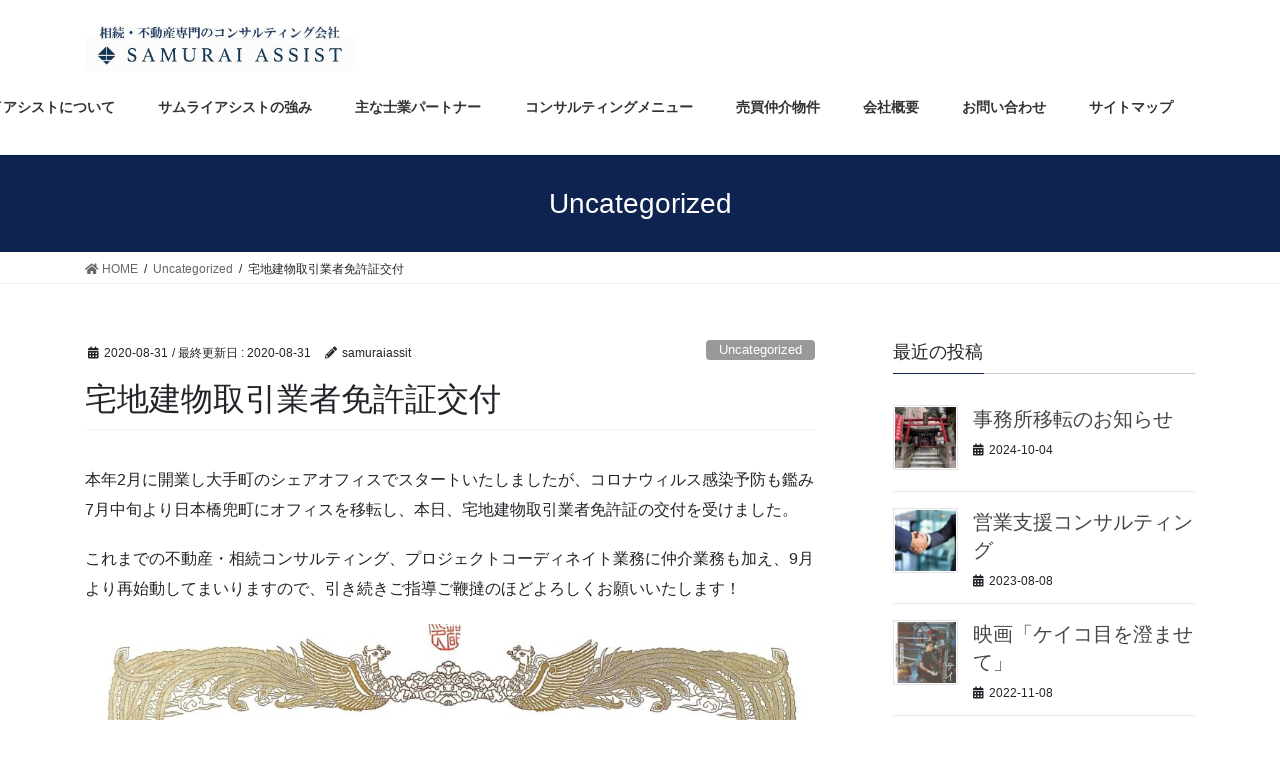

--- FILE ---
content_type: text/html; charset=UTF-8
request_url: https://samuraiassist.com/%E5%AE%85%E5%9C%B0%E5%BB%BA%E7%89%A9%E5%8F%96%E5%BC%95%E6%A5%AD%E8%80%85%E5%85%8D%E8%A8%B1%E8%A8%BC%E4%BA%A4%E4%BB%98/
body_size: 17869
content:
<!DOCTYPE html>
<html lang="ja">
<head>
<meta charset="utf-8">
<meta http-equiv="X-UA-Compatible" content="IE=edge">
<meta name="viewport" content="width=device-width, initial-scale=1">
<!-- Google tag (gtag.js) --><script async src="https://www.googletagmanager.com/gtag/js?id=UA-163294045-1"></script><script>window.dataLayer = window.dataLayer || [];function gtag(){dataLayer.push(arguments);}gtag('js', new Date());gtag('config', 'UA-163294045-1');</script>
<title>宅地建物取引業者免許証交付 | 不動産・相続コンサルティングのサムライアシスト</title>
<meta name='robots' content='max-image-preview:large' />
<link rel='dns-prefetch' href='//widgetlogic.org' />
<link rel='dns-prefetch' href='//stats.wp.com' />
<link rel='dns-prefetch' href='//use.fontawesome.com' />
<link rel='dns-prefetch' href='//www.googletagmanager.com' />
<link rel='preconnect' href='//c0.wp.com' />
<link rel="alternate" type="application/rss+xml" title="不動産・相続コンサルティングのサムライアシスト &raquo; フィード" href="https://samuraiassist.com/feed/" />
<link rel="alternate" type="application/rss+xml" title="不動産・相続コンサルティングのサムライアシスト &raquo; コメントフィード" href="https://samuraiassist.com/comments/feed/" />
<link rel="alternate" type="application/rss+xml" title="不動産・相続コンサルティングのサムライアシスト &raquo; 宅地建物取引業者免許証交付 のコメントのフィード" href="https://samuraiassist.com/%e5%ae%85%e5%9c%b0%e5%bb%ba%e7%89%a9%e5%8f%96%e5%bc%95%e6%a5%ad%e8%80%85%e5%85%8d%e8%a8%b1%e8%a8%bc%e4%ba%a4%e4%bb%98/feed/" />
<meta name="description" content="本年2月に開業し大手町のシェアオフィスでスタートいたしましたが、コロナウィルス感染予防も鑑み7月中旬より日本橋兜町にオフィスを移転し、本日、宅地建物取引業者免許証の交付を受けました。これまでの不動産・相続コンサルティング、プロジェクトコーディネイト業務に仲介業務も加え、9月より再始動してまいりますので、引き続きご指導ご鞭撻のほどよろしくお願いいたします！" /><script type="text/javascript">
/* <![CDATA[ */
window._wpemojiSettings = {"baseUrl":"https:\/\/s.w.org\/images\/core\/emoji\/15.0.3\/72x72\/","ext":".png","svgUrl":"https:\/\/s.w.org\/images\/core\/emoji\/15.0.3\/svg\/","svgExt":".svg","source":{"concatemoji":"https:\/\/samuraiassist.com\/wp-includes\/js\/wp-emoji-release.min.js?ver=f3c3f6fde3b89d6aa6a442797ed54f72"}};
/*! This file is auto-generated */
!function(i,n){var o,s,e;function c(e){try{var t={supportTests:e,timestamp:(new Date).valueOf()};sessionStorage.setItem(o,JSON.stringify(t))}catch(e){}}function p(e,t,n){e.clearRect(0,0,e.canvas.width,e.canvas.height),e.fillText(t,0,0);var t=new Uint32Array(e.getImageData(0,0,e.canvas.width,e.canvas.height).data),r=(e.clearRect(0,0,e.canvas.width,e.canvas.height),e.fillText(n,0,0),new Uint32Array(e.getImageData(0,0,e.canvas.width,e.canvas.height).data));return t.every(function(e,t){return e===r[t]})}function u(e,t,n){switch(t){case"flag":return n(e,"\ud83c\udff3\ufe0f\u200d\u26a7\ufe0f","\ud83c\udff3\ufe0f\u200b\u26a7\ufe0f")?!1:!n(e,"\ud83c\uddfa\ud83c\uddf3","\ud83c\uddfa\u200b\ud83c\uddf3")&&!n(e,"\ud83c\udff4\udb40\udc67\udb40\udc62\udb40\udc65\udb40\udc6e\udb40\udc67\udb40\udc7f","\ud83c\udff4\u200b\udb40\udc67\u200b\udb40\udc62\u200b\udb40\udc65\u200b\udb40\udc6e\u200b\udb40\udc67\u200b\udb40\udc7f");case"emoji":return!n(e,"\ud83d\udc26\u200d\u2b1b","\ud83d\udc26\u200b\u2b1b")}return!1}function f(e,t,n){var r="undefined"!=typeof WorkerGlobalScope&&self instanceof WorkerGlobalScope?new OffscreenCanvas(300,150):i.createElement("canvas"),a=r.getContext("2d",{willReadFrequently:!0}),o=(a.textBaseline="top",a.font="600 32px Arial",{});return e.forEach(function(e){o[e]=t(a,e,n)}),o}function t(e){var t=i.createElement("script");t.src=e,t.defer=!0,i.head.appendChild(t)}"undefined"!=typeof Promise&&(o="wpEmojiSettingsSupports",s=["flag","emoji"],n.supports={everything:!0,everythingExceptFlag:!0},e=new Promise(function(e){i.addEventListener("DOMContentLoaded",e,{once:!0})}),new Promise(function(t){var n=function(){try{var e=JSON.parse(sessionStorage.getItem(o));if("object"==typeof e&&"number"==typeof e.timestamp&&(new Date).valueOf()<e.timestamp+604800&&"object"==typeof e.supportTests)return e.supportTests}catch(e){}return null}();if(!n){if("undefined"!=typeof Worker&&"undefined"!=typeof OffscreenCanvas&&"undefined"!=typeof URL&&URL.createObjectURL&&"undefined"!=typeof Blob)try{var e="postMessage("+f.toString()+"("+[JSON.stringify(s),u.toString(),p.toString()].join(",")+"));",r=new Blob([e],{type:"text/javascript"}),a=new Worker(URL.createObjectURL(r),{name:"wpTestEmojiSupports"});return void(a.onmessage=function(e){c(n=e.data),a.terminate(),t(n)})}catch(e){}c(n=f(s,u,p))}t(n)}).then(function(e){for(var t in e)n.supports[t]=e[t],n.supports.everything=n.supports.everything&&n.supports[t],"flag"!==t&&(n.supports.everythingExceptFlag=n.supports.everythingExceptFlag&&n.supports[t]);n.supports.everythingExceptFlag=n.supports.everythingExceptFlag&&!n.supports.flag,n.DOMReady=!1,n.readyCallback=function(){n.DOMReady=!0}}).then(function(){return e}).then(function(){var e;n.supports.everything||(n.readyCallback(),(e=n.source||{}).concatemoji?t(e.concatemoji):e.wpemoji&&e.twemoji&&(t(e.twemoji),t(e.wpemoji)))}))}((window,document),window._wpemojiSettings);
/* ]]> */
</script>
<link rel='stylesheet' id='vkExUnit_common_style-css' href='https://samuraiassist.com/wp-content/plugins/vk-all-in-one-expansion-unit/assets/css/vkExUnit_style.css?ver=9.113.0.1' type='text/css' media='all' />
<style id='vkExUnit_common_style-inline-css' type='text/css'>
:root {--ver_page_top_button_url:url(https://samuraiassist.com/wp-content/plugins/vk-all-in-one-expansion-unit/assets/images/to-top-btn-icon.svg);}@font-face {font-weight: normal;font-style: normal;font-family: "vk_sns";src: url("https://samuraiassist.com/wp-content/plugins/vk-all-in-one-expansion-unit/inc/sns/icons/fonts/vk_sns.eot?-bq20cj");src: url("https://samuraiassist.com/wp-content/plugins/vk-all-in-one-expansion-unit/inc/sns/icons/fonts/vk_sns.eot?#iefix-bq20cj") format("embedded-opentype"),url("https://samuraiassist.com/wp-content/plugins/vk-all-in-one-expansion-unit/inc/sns/icons/fonts/vk_sns.woff?-bq20cj") format("woff"),url("https://samuraiassist.com/wp-content/plugins/vk-all-in-one-expansion-unit/inc/sns/icons/fonts/vk_sns.ttf?-bq20cj") format("truetype"),url("https://samuraiassist.com/wp-content/plugins/vk-all-in-one-expansion-unit/inc/sns/icons/fonts/vk_sns.svg?-bq20cj#vk_sns") format("svg");}
.veu_promotion-alert__content--text {border: 1px solid rgba(0,0,0,0.125);padding: 0.5em 1em;border-radius: var(--vk-size-radius);margin-bottom: var(--vk-margin-block-bottom);font-size: 0.875rem;}/* Alert Content部分に段落タグを入れた場合に最後の段落の余白を0にする */.veu_promotion-alert__content--text p:last-of-type{margin-bottom:0;margin-top: 0;}
</style>
<style id='wp-emoji-styles-inline-css' type='text/css'>

	img.wp-smiley, img.emoji {
		display: inline !important;
		border: none !important;
		box-shadow: none !important;
		height: 1em !important;
		width: 1em !important;
		margin: 0 0.07em !important;
		vertical-align: -0.1em !important;
		background: none !important;
		padding: 0 !important;
	}
</style>
<link rel='stylesheet' id='wp-block-library-css' href='https://c0.wp.com/c/6.6.4/wp-includes/css/dist/block-library/style.min.css' type='text/css' media='all' />
<style id='pdfemb-pdf-embedder-viewer-style-inline-css' type='text/css'>
.wp-block-pdfemb-pdf-embedder-viewer{max-width:none}

</style>
<link rel='stylesheet' id='mediaelement-css' href='https://c0.wp.com/c/6.6.4/wp-includes/js/mediaelement/mediaelementplayer-legacy.min.css' type='text/css' media='all' />
<link rel='stylesheet' id='wp-mediaelement-css' href='https://c0.wp.com/c/6.6.4/wp-includes/js/mediaelement/wp-mediaelement.min.css' type='text/css' media='all' />
<style id='jetpack-sharing-buttons-style-inline-css' type='text/css'>
.jetpack-sharing-buttons__services-list{display:flex;flex-direction:row;flex-wrap:wrap;gap:0;list-style-type:none;margin:5px;padding:0}.jetpack-sharing-buttons__services-list.has-small-icon-size{font-size:12px}.jetpack-sharing-buttons__services-list.has-normal-icon-size{font-size:16px}.jetpack-sharing-buttons__services-list.has-large-icon-size{font-size:24px}.jetpack-sharing-buttons__services-list.has-huge-icon-size{font-size:36px}@media print{.jetpack-sharing-buttons__services-list{display:none!important}}.editor-styles-wrapper .wp-block-jetpack-sharing-buttons{gap:0;padding-inline-start:0}ul.jetpack-sharing-buttons__services-list.has-background{padding:1.25em 2.375em}
</style>
<link rel='stylesheet' id='block-widget-css' href='https://samuraiassist.com/wp-content/plugins/widget-logic/block_widget/css/widget.css?ver=1726984204' type='text/css' media='all' />
<style id='classic-theme-styles-inline-css' type='text/css'>
/*! This file is auto-generated */
.wp-block-button__link{color:#fff;background-color:#32373c;border-radius:9999px;box-shadow:none;text-decoration:none;padding:calc(.667em + 2px) calc(1.333em + 2px);font-size:1.125em}.wp-block-file__button{background:#32373c;color:#fff;text-decoration:none}
</style>
<style id='global-styles-inline-css' type='text/css'>
:root{--wp--preset--aspect-ratio--square: 1;--wp--preset--aspect-ratio--4-3: 4/3;--wp--preset--aspect-ratio--3-4: 3/4;--wp--preset--aspect-ratio--3-2: 3/2;--wp--preset--aspect-ratio--2-3: 2/3;--wp--preset--aspect-ratio--16-9: 16/9;--wp--preset--aspect-ratio--9-16: 9/16;--wp--preset--color--black: #000000;--wp--preset--color--cyan-bluish-gray: #abb8c3;--wp--preset--color--white: #ffffff;--wp--preset--color--pale-pink: #f78da7;--wp--preset--color--vivid-red: #cf2e2e;--wp--preset--color--luminous-vivid-orange: #ff6900;--wp--preset--color--luminous-vivid-amber: #fcb900;--wp--preset--color--light-green-cyan: #7bdcb5;--wp--preset--color--vivid-green-cyan: #00d084;--wp--preset--color--pale-cyan-blue: #8ed1fc;--wp--preset--color--vivid-cyan-blue: #0693e3;--wp--preset--color--vivid-purple: #9b51e0;--wp--preset--gradient--vivid-cyan-blue-to-vivid-purple: linear-gradient(135deg,rgba(6,147,227,1) 0%,rgb(155,81,224) 100%);--wp--preset--gradient--light-green-cyan-to-vivid-green-cyan: linear-gradient(135deg,rgb(122,220,180) 0%,rgb(0,208,130) 100%);--wp--preset--gradient--luminous-vivid-amber-to-luminous-vivid-orange: linear-gradient(135deg,rgba(252,185,0,1) 0%,rgba(255,105,0,1) 100%);--wp--preset--gradient--luminous-vivid-orange-to-vivid-red: linear-gradient(135deg,rgba(255,105,0,1) 0%,rgb(207,46,46) 100%);--wp--preset--gradient--very-light-gray-to-cyan-bluish-gray: linear-gradient(135deg,rgb(238,238,238) 0%,rgb(169,184,195) 100%);--wp--preset--gradient--cool-to-warm-spectrum: linear-gradient(135deg,rgb(74,234,220) 0%,rgb(151,120,209) 20%,rgb(207,42,186) 40%,rgb(238,44,130) 60%,rgb(251,105,98) 80%,rgb(254,248,76) 100%);--wp--preset--gradient--blush-light-purple: linear-gradient(135deg,rgb(255,206,236) 0%,rgb(152,150,240) 100%);--wp--preset--gradient--blush-bordeaux: linear-gradient(135deg,rgb(254,205,165) 0%,rgb(254,45,45) 50%,rgb(107,0,62) 100%);--wp--preset--gradient--luminous-dusk: linear-gradient(135deg,rgb(255,203,112) 0%,rgb(199,81,192) 50%,rgb(65,88,208) 100%);--wp--preset--gradient--pale-ocean: linear-gradient(135deg,rgb(255,245,203) 0%,rgb(182,227,212) 50%,rgb(51,167,181) 100%);--wp--preset--gradient--electric-grass: linear-gradient(135deg,rgb(202,248,128) 0%,rgb(113,206,126) 100%);--wp--preset--gradient--midnight: linear-gradient(135deg,rgb(2,3,129) 0%,rgb(40,116,252) 100%);--wp--preset--font-size--small: 13px;--wp--preset--font-size--medium: 20px;--wp--preset--font-size--large: 36px;--wp--preset--font-size--x-large: 42px;--wp--preset--spacing--20: 0.44rem;--wp--preset--spacing--30: 0.67rem;--wp--preset--spacing--40: 1rem;--wp--preset--spacing--50: 1.5rem;--wp--preset--spacing--60: 2.25rem;--wp--preset--spacing--70: 3.38rem;--wp--preset--spacing--80: 5.06rem;--wp--preset--shadow--natural: 6px 6px 9px rgba(0, 0, 0, 0.2);--wp--preset--shadow--deep: 12px 12px 50px rgba(0, 0, 0, 0.4);--wp--preset--shadow--sharp: 6px 6px 0px rgba(0, 0, 0, 0.2);--wp--preset--shadow--outlined: 6px 6px 0px -3px rgba(255, 255, 255, 1), 6px 6px rgba(0, 0, 0, 1);--wp--preset--shadow--crisp: 6px 6px 0px rgba(0, 0, 0, 1);}:where(.is-layout-flex){gap: 0.5em;}:where(.is-layout-grid){gap: 0.5em;}body .is-layout-flex{display: flex;}.is-layout-flex{flex-wrap: wrap;align-items: center;}.is-layout-flex > :is(*, div){margin: 0;}body .is-layout-grid{display: grid;}.is-layout-grid > :is(*, div){margin: 0;}:where(.wp-block-columns.is-layout-flex){gap: 2em;}:where(.wp-block-columns.is-layout-grid){gap: 2em;}:where(.wp-block-post-template.is-layout-flex){gap: 1.25em;}:where(.wp-block-post-template.is-layout-grid){gap: 1.25em;}.has-black-color{color: var(--wp--preset--color--black) !important;}.has-cyan-bluish-gray-color{color: var(--wp--preset--color--cyan-bluish-gray) !important;}.has-white-color{color: var(--wp--preset--color--white) !important;}.has-pale-pink-color{color: var(--wp--preset--color--pale-pink) !important;}.has-vivid-red-color{color: var(--wp--preset--color--vivid-red) !important;}.has-luminous-vivid-orange-color{color: var(--wp--preset--color--luminous-vivid-orange) !important;}.has-luminous-vivid-amber-color{color: var(--wp--preset--color--luminous-vivid-amber) !important;}.has-light-green-cyan-color{color: var(--wp--preset--color--light-green-cyan) !important;}.has-vivid-green-cyan-color{color: var(--wp--preset--color--vivid-green-cyan) !important;}.has-pale-cyan-blue-color{color: var(--wp--preset--color--pale-cyan-blue) !important;}.has-vivid-cyan-blue-color{color: var(--wp--preset--color--vivid-cyan-blue) !important;}.has-vivid-purple-color{color: var(--wp--preset--color--vivid-purple) !important;}.has-black-background-color{background-color: var(--wp--preset--color--black) !important;}.has-cyan-bluish-gray-background-color{background-color: var(--wp--preset--color--cyan-bluish-gray) !important;}.has-white-background-color{background-color: var(--wp--preset--color--white) !important;}.has-pale-pink-background-color{background-color: var(--wp--preset--color--pale-pink) !important;}.has-vivid-red-background-color{background-color: var(--wp--preset--color--vivid-red) !important;}.has-luminous-vivid-orange-background-color{background-color: var(--wp--preset--color--luminous-vivid-orange) !important;}.has-luminous-vivid-amber-background-color{background-color: var(--wp--preset--color--luminous-vivid-amber) !important;}.has-light-green-cyan-background-color{background-color: var(--wp--preset--color--light-green-cyan) !important;}.has-vivid-green-cyan-background-color{background-color: var(--wp--preset--color--vivid-green-cyan) !important;}.has-pale-cyan-blue-background-color{background-color: var(--wp--preset--color--pale-cyan-blue) !important;}.has-vivid-cyan-blue-background-color{background-color: var(--wp--preset--color--vivid-cyan-blue) !important;}.has-vivid-purple-background-color{background-color: var(--wp--preset--color--vivid-purple) !important;}.has-black-border-color{border-color: var(--wp--preset--color--black) !important;}.has-cyan-bluish-gray-border-color{border-color: var(--wp--preset--color--cyan-bluish-gray) !important;}.has-white-border-color{border-color: var(--wp--preset--color--white) !important;}.has-pale-pink-border-color{border-color: var(--wp--preset--color--pale-pink) !important;}.has-vivid-red-border-color{border-color: var(--wp--preset--color--vivid-red) !important;}.has-luminous-vivid-orange-border-color{border-color: var(--wp--preset--color--luminous-vivid-orange) !important;}.has-luminous-vivid-amber-border-color{border-color: var(--wp--preset--color--luminous-vivid-amber) !important;}.has-light-green-cyan-border-color{border-color: var(--wp--preset--color--light-green-cyan) !important;}.has-vivid-green-cyan-border-color{border-color: var(--wp--preset--color--vivid-green-cyan) !important;}.has-pale-cyan-blue-border-color{border-color: var(--wp--preset--color--pale-cyan-blue) !important;}.has-vivid-cyan-blue-border-color{border-color: var(--wp--preset--color--vivid-cyan-blue) !important;}.has-vivid-purple-border-color{border-color: var(--wp--preset--color--vivid-purple) !important;}.has-vivid-cyan-blue-to-vivid-purple-gradient-background{background: var(--wp--preset--gradient--vivid-cyan-blue-to-vivid-purple) !important;}.has-light-green-cyan-to-vivid-green-cyan-gradient-background{background: var(--wp--preset--gradient--light-green-cyan-to-vivid-green-cyan) !important;}.has-luminous-vivid-amber-to-luminous-vivid-orange-gradient-background{background: var(--wp--preset--gradient--luminous-vivid-amber-to-luminous-vivid-orange) !important;}.has-luminous-vivid-orange-to-vivid-red-gradient-background{background: var(--wp--preset--gradient--luminous-vivid-orange-to-vivid-red) !important;}.has-very-light-gray-to-cyan-bluish-gray-gradient-background{background: var(--wp--preset--gradient--very-light-gray-to-cyan-bluish-gray) !important;}.has-cool-to-warm-spectrum-gradient-background{background: var(--wp--preset--gradient--cool-to-warm-spectrum) !important;}.has-blush-light-purple-gradient-background{background: var(--wp--preset--gradient--blush-light-purple) !important;}.has-blush-bordeaux-gradient-background{background: var(--wp--preset--gradient--blush-bordeaux) !important;}.has-luminous-dusk-gradient-background{background: var(--wp--preset--gradient--luminous-dusk) !important;}.has-pale-ocean-gradient-background{background: var(--wp--preset--gradient--pale-ocean) !important;}.has-electric-grass-gradient-background{background: var(--wp--preset--gradient--electric-grass) !important;}.has-midnight-gradient-background{background: var(--wp--preset--gradient--midnight) !important;}.has-small-font-size{font-size: var(--wp--preset--font-size--small) !important;}.has-medium-font-size{font-size: var(--wp--preset--font-size--medium) !important;}.has-large-font-size{font-size: var(--wp--preset--font-size--large) !important;}.has-x-large-font-size{font-size: var(--wp--preset--font-size--x-large) !important;}
:where(.wp-block-post-template.is-layout-flex){gap: 1.25em;}:where(.wp-block-post-template.is-layout-grid){gap: 1.25em;}
:where(.wp-block-columns.is-layout-flex){gap: 2em;}:where(.wp-block-columns.is-layout-grid){gap: 2em;}
:root :where(.wp-block-pullquote){font-size: 1.5em;line-height: 1.6;}
</style>
<link rel='stylesheet' id='contact-form-7-css' href='https://samuraiassist.com/wp-content/plugins/contact-form-7/includes/css/styles.css?ver=6.0.6' type='text/css' media='all' />
<link rel='stylesheet' id='wpvrfontawesome-css' href='https://use.fontawesome.com/releases/v6.5.1/css/all.css?ver=8.5.36' type='text/css' media='all' />
<link rel='stylesheet' id='panellium-css-css' href='https://samuraiassist.com/wp-content/plugins/wpvr/public/lib/pannellum/src/css/pannellum.css?ver=1' type='text/css' media='all' />
<link rel='stylesheet' id='videojs-css-css' href='https://samuraiassist.com/wp-content/plugins/wpvr/public/lib/pannellum/src/css/video-js.css?ver=1' type='text/css' media='all' />
<link rel='stylesheet' id='videojs-vr-css-css' href='https://samuraiassist.com/wp-content/plugins/wpvr/public/lib/videojs-vr/videojs-vr.css?ver=1' type='text/css' media='all' />
<link rel='stylesheet' id='owl-css-css' href='https://samuraiassist.com/wp-content/plugins/wpvr/public/css/owl.carousel.css?ver=8.5.36' type='text/css' media='all' />
<link rel='stylesheet' id='wpvr-css' href='https://samuraiassist.com/wp-content/plugins/wpvr/public/css/wpvr-public.css?ver=8.5.36' type='text/css' media='all' />
<link rel='stylesheet' id='cmplz-general-css' href='https://samuraiassist.com/wp-content/plugins/complianz-gdpr/assets/css/cookieblocker.min.css?ver=1768808900' type='text/css' media='all' />
<link rel='stylesheet' id='bootstrap-4-style-css' href='https://samuraiassist.com/wp-content/themes/lightning/library/bootstrap-4/css/bootstrap.min.css?ver=4.3.1' type='text/css' media='all' />
<link rel='stylesheet' id='lightning-design-style-css' href='https://samuraiassist.com/wp-content/themes/lightning/design-skin/origin2/css/style.css?ver=9.3.3' type='text/css' media='all' />
<style id='lightning-design-style-inline-css' type='text/css'>
.tagcloud a:before { font-family: "Font Awesome 5 Free";content: "\f02b";font-weight: bold; }
.media .media-body .media-heading a:hover { color:#0f2350; }@media (min-width: 768px){.gMenu > li:before,.gMenu > li.menu-item-has-children::after { border-bottom-color:#0f2350 }.gMenu li li { background-color:#0f2350 }.gMenu li li a:hover { background-color:#0f2350; }} /* @media (min-width: 768px) */.page-header { background-color:#0f2350; }h2,.mainSection-title { border-top-color:#0f2350; }h3:after,.subSection-title:after { border-bottom-color:#0f2350; }ul.page-numbers li span.page-numbers.current { background-color:#0f2350; }.pager li > a { border-color:#0f2350;color:#0f2350;}.pager li > a:hover { background-color:#0f2350;color:#fff;}.siteFooter { border-top-color:#0f2350; }dt { border-left-color:#0f2350; }
</style>
<link rel='stylesheet' id='veu-cta-css' href='https://samuraiassist.com/wp-content/plugins/vk-all-in-one-expansion-unit/inc/call-to-action/package/assets/css/style.css?ver=9.113.0.1' type='text/css' media='all' />
<link rel='stylesheet' id='lightning-common-style-css' href='https://samuraiassist.com/wp-content/themes/lightning/assets/css/common.css?ver=9.3.3' type='text/css' media='all' />
<link rel='stylesheet' id='lightning-theme-style-css' href='https://samuraiassist.com/wp-content/themes/lightning/style.css?ver=9.3.3' type='text/css' media='all' />
<style id='lightning-theme-style-inline-css' type='text/css'>

			.prBlock_icon_outer { border:1px solid #0f2350; }
			.prBlock_icon { color:#0f2350; }
		
</style>
<link rel='stylesheet' id='vk-font-awesome-css' href='https://samuraiassist.com/wp-content/themes/lightning/inc/font-awesome/package/versions/5/css/all.min.css?ver=5.11.2' type='text/css' media='all' />
<link rel='stylesheet' id='sharedaddy-css' href='https://c0.wp.com/p/jetpack/14.5/modules/sharedaddy/sharing.css' type='text/css' media='all' />
<link rel='stylesheet' id='social-logos-css' href='https://c0.wp.com/p/jetpack/14.5/_inc/social-logos/social-logos.min.css' type='text/css' media='all' />
<script type="text/javascript" async src="https://samuraiassist.com/wp-content/plugins/burst-statistics/helpers/timeme/timeme.min.js?ver=1762411879" id="burst-timeme-js"></script>
<script type="text/javascript" id="burst-js-extra">
/* <![CDATA[ */
var burst = {"tracking":{"isInitialHit":true,"lastUpdateTimestamp":0,"beacon_url":"https:\/\/samuraiassist.com\/wp-content\/plugins\/burst-statistics\/endpoint.php","ajaxUrl":"https:\/\/samuraiassist.com\/wp-admin\/admin-ajax.php"},"options":{"cookieless":0,"pageUrl":"https:\/\/samuraiassist.com\/%e5%ae%85%e5%9c%b0%e5%bb%ba%e7%89%a9%e5%8f%96%e5%bc%95%e6%a5%ad%e8%80%85%e5%85%8d%e8%a8%b1%e8%a8%bc%e4%ba%a4%e4%bb%98\/","beacon_enabled":1,"do_not_track":0,"enable_turbo_mode":0,"track_url_change":0,"cookie_retention_days":30,"debug":0},"goals":{"completed":[],"scriptUrl":"https:\/\/samuraiassist.com\/wp-content\/plugins\/burst-statistics\/\/assets\/js\/build\/burst-goals.js?v=1762411879","active":[]},"cache":{"uid":null,"fingerprint":null,"isUserAgent":null,"isDoNotTrack":null,"useCookies":null}};
/* ]]> */
</script>
<script type="text/javascript" async src="https://samuraiassist.com/wp-content/plugins/burst-statistics/assets/js/build/burst.min.js?ver=1762411879" id="burst-js"></script>
<script type="text/javascript" src="https://samuraiassist.com/wp-content/plugins/wpvr/public/lib/pannellum/src/js/pannellum.js?ver=1" id="panellium-js-js"></script>
<script type="text/javascript" src="https://samuraiassist.com/wp-content/plugins/wpvr/public/lib/pannellum/src/js/libpannellum.js?ver=1" id="panelliumlib-js-js"></script>
<script type="text/javascript" src="https://samuraiassist.com/wp-content/plugins/wpvr/public/js/video.js?ver=1" id="videojs-js-js"></script>
<script type="text/javascript" src="https://samuraiassist.com/wp-content/plugins/wpvr/public/lib/videojs-vr/videojs-vr.js?ver=1" id="videojsvr-js-js"></script>
<script type="text/javascript" src="https://samuraiassist.com/wp-content/plugins/wpvr/public/lib/pannellum/src/js/videojs-pannellum-plugin.js?ver=1" id="panelliumvid-js-js"></script>
<script type="text/javascript" src="https://c0.wp.com/c/6.6.4/wp-includes/js/jquery/jquery.min.js" id="jquery-core-js"></script>
<script type="text/javascript" id="jquery-core-js-after">
/* <![CDATA[ */
;(function($,document,window){$(document).ready(function($){/* Add scroll recognition class */$(window).scroll(function () {var scroll = $(this).scrollTop();if ($(this).scrollTop() > 160) {$('body').addClass('header_scrolled');} else {$('body').removeClass('header_scrolled');}});});})(jQuery,document,window);
/* ]]> */
</script>
<script type="text/javascript" src="https://c0.wp.com/c/6.6.4/wp-includes/js/jquery/jquery-migrate.min.js" id="jquery-migrate-js"></script>
<script type="text/javascript" src="https://samuraiassist.com/wp-content/plugins/wpvr/public/js/owl.carousel.js?ver=f3c3f6fde3b89d6aa6a442797ed54f72" id="owl-js-js"></script>
<script type="text/javascript" src="https://samuraiassist.com/wp-content/plugins/wpvr/public/js/jquery.cookie.js?ver=1" id="jquery_cookie-js"></script>
<link rel="https://api.w.org/" href="https://samuraiassist.com/wp-json/" /><link rel="alternate" title="JSON" type="application/json" href="https://samuraiassist.com/wp-json/wp/v2/posts/629" /><link rel="EditURI" type="application/rsd+xml" title="RSD" href="https://samuraiassist.com/xmlrpc.php?rsd" />
<link rel="canonical" href="https://samuraiassist.com/%e5%ae%85%e5%9c%b0%e5%bb%ba%e7%89%a9%e5%8f%96%e5%bc%95%e6%a5%ad%e8%80%85%e5%85%8d%e8%a8%b1%e8%a8%bc%e4%ba%a4%e4%bb%98/" />
<link rel="alternate" title="oEmbed (JSON)" type="application/json+oembed" href="https://samuraiassist.com/wp-json/oembed/1.0/embed?url=https%3A%2F%2Fsamuraiassist.com%2F%25e5%25ae%2585%25e5%259c%25b0%25e5%25bb%25ba%25e7%2589%25a9%25e5%258f%2596%25e5%25bc%2595%25e6%25a5%25ad%25e8%2580%2585%25e5%2585%258d%25e8%25a8%25b1%25e8%25a8%25bc%25e4%25ba%25a4%25e4%25bb%2598%2F" />
<link rel="alternate" title="oEmbed (XML)" type="text/xml+oembed" href="https://samuraiassist.com/wp-json/oembed/1.0/embed?url=https%3A%2F%2Fsamuraiassist.com%2F%25e5%25ae%2585%25e5%259c%25b0%25e5%25bb%25ba%25e7%2589%25a9%25e5%258f%2596%25e5%25bc%2595%25e6%25a5%25ad%25e8%2580%2585%25e5%2585%258d%25e8%25a8%25b1%25e8%25a8%25bc%25e4%25ba%25a4%25e4%25bb%2598%2F&#038;format=xml" />
<meta name="generator" content="Site Kit by Google 1.170.0" />	<style>img#wpstats{display:none}</style>
		<style id="lightning-color-custom-for-plugins" type="text/css">/* ltg theme common */.color_key_bg,.color_key_bg_hover:hover{background-color: #0f2350;}.color_key_txt,.color_key_txt_hover:hover{color: #0f2350;}.color_key_border,.color_key_border_hover:hover{border-color: #0f2350;}.color_key_dark_bg,.color_key_dark_bg_hover:hover{background-color: #0f2350;}.color_key_dark_txt,.color_key_dark_txt_hover:hover{color: #0f2350;}.color_key_dark_border,.color_key_dark_border_hover:hover{border-color: #0f2350;}</style>
<!-- Jetpack Open Graph Tags -->
<meta property="og:type" content="article" />
<meta property="og:title" content="宅地建物取引業者免許証交付" />
<meta property="og:url" content="https://samuraiassist.com/%e5%ae%85%e5%9c%b0%e5%bb%ba%e7%89%a9%e5%8f%96%e5%bc%95%e6%a5%ad%e8%80%85%e5%85%8d%e8%a8%b1%e8%a8%bc%e4%ba%a4%e4%bb%98/" />
<meta property="og:description" content="本年2月に開業し大手町のシェアオフィスでスタートいたしましたが、コロナウィルス感染予防も鑑み7月中旬より日本橋&hellip;" />
<meta property="article:published_time" content="2020-08-31T06:54:59+00:00" />
<meta property="article:modified_time" content="2020-08-31T06:55:04+00:00" />
<meta property="og:site_name" content="不動産・相続コンサルティングのサムライアシスト" />
<meta property="og:image" content="https://samuraiassist.com/wp-content/uploads/2020/08/IMG_6425-1.jpg" />
<meta property="og:image:width" content="2000" />
<meta property="og:image:height" content="1372" />
<meta property="og:image:alt" content="宅地建物取引業者免許証" />
<meta property="og:locale" content="ja_JP" />
<meta name="twitter:text:title" content="宅地建物取引業者免許証交付" />
<meta name="twitter:image" content="https://samuraiassist.com/wp-content/uploads/2020/08/IMG_6425-1.jpg?w=640" />
<meta name="twitter:image:alt" content="宅地建物取引業者免許証" />
<meta name="twitter:card" content="summary_large_image" />

<!-- End Jetpack Open Graph Tags -->
<style id="lightning-common-style-custom" type="text/css">/* ltg common custom */ .bbp-submit-wrapper .button.submit,.woocommerce a.button.alt:hover,.woocommerce-product-search button:hover,.woocommerce button.button.alt { background-color:#0f2350 ; }.bbp-submit-wrapper .button.submit:hover,.woocommerce a.button.alt,.woocommerce-product-search button,.woocommerce button.button.alt:hover { background-color:#0f2350 ; }.woocommerce ul.product_list_widget li a:hover img { border-color:#0f2350; }.veu_color_txt_key { color:#0f2350 ; }.veu_color_bg_key { background-color:#0f2350 ; }.veu_color_border_key { border-color:#0f2350 ; }.btn-default { border-color:#0f2350;color:#0f2350;}.btn-default:focus,.btn-default:hover { border-color:#0f2350;background-color: #0f2350; }.btn-primary { background-color:#0f2350;border-color:#0f2350; }.btn-primary:focus,.btn-primary:hover { background-color:#0f2350;border-color:#0f2350; }/* sidebar child menu display */.localNav ul ul.children{ display:none; }.localNav ul li.current_page_ancestor ul.children,.localNav ul li.current_page_item ul.children,.localNav ul li.current-cat ul.children{ display:block; }</style><link rel="icon" href="https://samuraiassist.com/wp-content/uploads/2020/04/cropped-ロゴデザインサイトアイコン-32x32.jpg" sizes="32x32" />
<link rel="icon" href="https://samuraiassist.com/wp-content/uploads/2020/04/cropped-ロゴデザインサイトアイコン-192x192.jpg" sizes="192x192" />
<link rel="apple-touch-icon" href="https://samuraiassist.com/wp-content/uploads/2020/04/cropped-ロゴデザインサイトアイコン-180x180.jpg" />
<meta name="msapplication-TileImage" content="https://samuraiassist.com/wp-content/uploads/2020/04/cropped-ロゴデザインサイトアイコン-270x270.jpg" />
<!-- [ VK All in One Expansion Unit Article Structure Data ] --><script type="application/ld+json">{"@context":"https://schema.org/","@type":"Article","headline":"宅地建物取引業者免許証交付","image":"https://samuraiassist.com/wp-content/uploads/2020/08/IMG_6425-1-320x180.jpg","datePublished":"2020-08-31T15:54:59+09:00","dateModified":"2020-08-31T15:55:04+09:00","author":{"@type":"","name":"samuraiassit","url":"https://samuraiassist.com/","sameAs":""}}</script><!-- [ / VK All in One Expansion Unit Article Structure Data ] -->
</head>
<body data-rsssl=1 class="post-template-default single single-post postid-629 single-format-standard sidebar-fix bootstrap4 device-pc fa_v5_css post-name-%e5%ae%85%e5%9c%b0%e5%bb%ba%e7%89%a9%e5%8f%96%e5%bc%95%e6%a5%ad%e8%80%85%e5%85%8d%e8%a8%b1%e8%a8%bc%e4%ba%a4%e4%bb%98 category-uncategorized post-type-post" data-burst_id="629" data-burst_type="post">
<a class="skip-link screen-reader-text" href="#main">コンテンツに移動</a>
<a class="skip-link screen-reader-text" href="#main">ナビゲーションに移動</a>
<header class="siteHeader">
		<div class="container siteHeadContainer">
		<div class="navbar-header">
						<p class="navbar-brand siteHeader_logo">
			<a href="https://samuraiassist.com/">
				<span><img src="https://samuraiassist.com/wp-content/uploads/2020/05/会社紹介ロゴ.jpg" alt="不動産・相続コンサルティングのサムライアシスト" /></span>
			</a>
			</p>
								</div>

		<div id="gMenu_outer" class="gMenu_outer"><nav class="menu-topmenu-container"><ul id="menu-topmenu" class="menu gMenu vk-menu-acc"><li id="menu-item-375" class="menu-item menu-item-type-custom menu-item-object-custom menu-item-home"><a href="https://samuraiassist.com/"><strong class="gMenu_name">ホーム</strong></a></li>
<li id="menu-item-357" class="menu-item menu-item-type-post_type menu-item-object-page menu-item-has-children"><a href="https://samuraiassist.com/%e3%82%b5%e3%83%a0%e3%83%a9%e3%82%a4%e3%82%a2%e3%82%b7%e3%82%b9%e3%83%88%e3%81%ab%e3%81%a4%e3%81%84%e3%81%a6/"><strong class="gMenu_name">サムライアシストについて</strong></a>
<ul class="sub-menu">
	<li id="menu-item-704" class="menu-item menu-item-type-post_type menu-item-object-page"><a href="https://samuraiassist.com/%e3%82%b5%e3%83%a0%e3%83%a9%e3%82%a4%e3%82%a2%e3%82%b7%e3%82%b9%e3%83%88%e3%81%ab%e3%81%a4%e3%81%84%e3%81%a6/%e7%a8%8e%e7%90%86%e5%a3%ab%e6%a7%98%e3%83%bb%e5%a3%ab%e6%a5%ad%e3%81%ae%e7%9a%86%e6%a7%98%e3%81%b8%e3%80%80%e5%8d%94%e6%a5%ad%e3%81%ab%e9%96%a2%e3%81%99%e3%82%8b%e3%81%94%e6%8f%90%e6%a1%88/">税理士様・弁護士様・士業の皆様へ　協業に関するご提案</a></li>
</ul>
</li>
<li id="menu-item-358" class="menu-item menu-item-type-post_type menu-item-object-page"><a href="https://samuraiassist.com/%e3%82%b5%e3%83%a0%e3%83%a9%e3%82%a4%e3%82%a2%e3%82%b7%e3%82%b9%e3%83%88%e3%81%ae%e5%bc%b7%e3%81%bf/"><strong class="gMenu_name">サムライアシストの強み</strong></a></li>
<li id="menu-item-990" class="menu-item menu-item-type-post_type menu-item-object-page"><a href="https://samuraiassist.com/%e4%b8%bb%e3%81%aa%e5%a3%ab%e6%a5%ad%e3%83%91%e3%83%bc%e3%83%88%e3%83%8a%e3%83%bc/"><strong class="gMenu_name">主な士業パートナー</strong></a></li>
<li id="menu-item-355" class="menu-item menu-item-type-post_type menu-item-object-page menu-item-has-children"><a href="https://samuraiassist.com/%e3%82%b3%e3%83%b3%e3%82%b5%e3%83%ab%e3%83%86%e3%82%a3%e3%83%b3%e3%82%b0%e3%83%a1%e3%83%8b%e3%83%a5%e3%83%bc/"><strong class="gMenu_name">コンサルティングメニュー</strong></a>
<ul class="sub-menu">
	<li id="menu-item-359" class="menu-item menu-item-type-post_type menu-item-object-page"><a href="https://samuraiassist.com/%e3%82%b3%e3%83%b3%e3%82%b5%e3%83%ab%e3%83%86%e3%82%a3%e3%83%b3%e3%82%b0%e3%83%a1%e3%83%8b%e3%83%a5%e3%83%bc/%e5%9c%9f%e5%9c%b0%e6%b4%bb%e7%94%a8%e3%82%b3%e3%83%b3%e3%82%b5%e3%83%ab%e3%83%86%e3%82%a3%e3%83%b3%e3%82%b0/">土地活用コンサルティング</a></li>
	<li id="menu-item-360" class="menu-item menu-item-type-post_type menu-item-object-page"><a href="https://samuraiassist.com/%e3%82%b3%e3%83%b3%e3%82%b5%e3%83%ab%e3%83%86%e3%82%a3%e3%83%b3%e3%82%b0%e3%83%a1%e3%83%8b%e3%83%a5%e3%83%bc/%e7%9b%b8%e7%b6%9a%e7%9b%b8%e8%ab%87%e3%83%bb%e3%82%b3%e3%83%b3%e3%82%b5%e3%83%ab%e3%83%86%e3%82%a4%e3%83%b3%e3%82%b0/">相続相談・コンサルティング</a></li>
	<li id="menu-item-669" class="menu-item menu-item-type-post_type menu-item-object-page"><a href="https://samuraiassist.com/%e3%82%b3%e3%83%b3%e3%82%b5%e3%83%ab%e3%83%86%e3%82%a3%e3%83%b3%e3%82%b0%e3%83%a1%e3%83%8b%e3%83%a5%e3%83%bc/%e4%b8%8d%e5%8b%95%e7%94%a3%e5%a3%b2%e5%8d%b4%e3%83%bb%e8%b3%bc%e5%85%a5%e3%82%b3%e3%83%b3%e3%82%b5%e3%83%ab%e3%83%86%e3%82%a3%e3%83%b3%e3%82%b0/">不動産売却・購入コンサルティング</a></li>
	<li id="menu-item-1084" class="menu-item menu-item-type-post_type menu-item-object-page"><a href="https://samuraiassist.com/%e3%82%b3%e3%83%b3%e3%82%b5%e3%83%ab%e3%83%86%e3%82%a3%e3%83%b3%e3%82%b0%e3%83%a1%e3%83%8b%e3%83%a5%e3%83%bc/%e5%96%b6%e6%a5%ad%e6%94%af%e6%8f%b4%e3%82%b3%e3%83%b3%e3%82%b5%e3%83%ab%e3%83%86%e3%82%a3%e3%83%b3%e3%82%b0/">営業支援コンサルティング</a></li>
	<li id="menu-item-353" class="menu-item menu-item-type-post_type menu-item-object-page menu-item-has-children"><a href="https://samuraiassist.com/%e3%82%b3%e3%83%b3%e3%82%b5%e3%83%ab%e4%ba%8b%e4%be%8b/">コンサルティング事例</a>
	<ul class="sub-menu">
		<li id="menu-item-503" class="menu-item menu-item-type-post_type menu-item-object-page"><a href="https://samuraiassist.com/%e3%82%b3%e3%83%b3%e3%82%b5%e3%83%ab%e4%ba%8b%e4%be%8b/%e5%9c%9f%e5%9c%b0%e6%b4%bb%e7%94%a8%e3%82%b3%e3%83%b3%e3%82%b5%e3%83%ab%e3%83%86%e3%82%a3%e3%83%b3%e3%82%b0%e4%ba%8b%e4%be%8b%e2%91%a0/">土地活用コンサルティング事例①</a></li>
		<li id="menu-item-504" class="menu-item menu-item-type-post_type menu-item-object-page"><a href="https://samuraiassist.com/%e3%82%b3%e3%83%b3%e3%82%b5%e3%83%ab%e4%ba%8b%e4%be%8b/%e5%9c%9f%e5%9c%b0%e6%b4%bb%e7%94%a8%e3%82%b3%e3%83%b3%e3%82%b5%e3%83%ab%e3%83%86%e3%82%a3%e3%83%b3%e3%82%b0%e4%ba%8b%e4%be%8b%e2%91%a1/">土地活用コンサルティング事例②</a></li>
	</ul>
</li>
</ul>
</li>
<li id="menu-item-877" class="menu-item menu-item-type-post_type menu-item-object-page"><a href="https://samuraiassist.com/%e5%a3%b2%e8%b2%b7%e4%bb%b2%e4%bb%8b%e7%89%a9%e4%bb%b6/"><strong class="gMenu_name">売買仲介物件</strong></a></li>
<li id="menu-item-352" class="menu-item menu-item-type-post_type menu-item-object-page"><a href="https://samuraiassist.com/%e4%bc%9a%e7%a4%be%e6%a6%82%e8%a6%81%e3%83%bb%e3%83%97%e3%83%ad%e3%83%95%e3%82%a3%e3%83%bc%e3%83%ab/"><strong class="gMenu_name">会社概要</strong></a></li>
<li id="menu-item-354" class="menu-item menu-item-type-post_type menu-item-object-page"><a href="https://samuraiassist.com/contact/"><strong class="gMenu_name">お問い合わせ</strong></a></li>
<li id="menu-item-494" class="menu-item menu-item-type-post_type menu-item-object-page"><a href="https://samuraiassist.com/sitemap/"><strong class="gMenu_name">サイトマップ</strong></a></li>
</ul></nav></div>	</div>
	</header>

<div class="section page-header"><div class="container"><div class="row"><div class="col-md-12">
<div class="page-header_pageTitle">
Uncategorized</div>
</div></div></div></div><!-- [ /.page-header ] -->
<!-- [ .breadSection ] -->
<div class="section breadSection">
<div class="container">
<div class="row">
<ol class="breadcrumb" itemtype="http://schema.org/BreadcrumbList"><li id="panHome" itemprop="itemListElement" itemscope itemtype="http://schema.org/ListItem"><a itemprop="item" href="https://samuraiassist.com/"><span itemprop="name"><i class="fa fa-home"></i> HOME</span></a></li><li itemprop="itemListElement" itemscope itemtype="http://schema.org/ListItem"><a itemprop="item" href="https://samuraiassist.com/category/uncategorized/"><span itemprop="name">Uncategorized</span></a></li><li><span>宅地建物取引業者免許証交付</span></li></ol>
</div>
</div>
</div>
<!-- [ /.breadSection ] -->
<div class="section siteContent">
<div class="container">
<div class="row">
<div class="col mainSection mainSection-col-two baseSection" id="main" role="main">

		<article id="post-629" class="post-629 post type-post status-publish format-standard has-post-thumbnail hentry category-uncategorized">
		<header class="entry-header">
			<div class="entry-meta">


<span class="published entry-meta_items">2020-08-31</span>

<span class="entry-meta_items entry-meta_updated">/ 最終更新日 : <span class="updated">2020-08-31</span></span>


	
	<span class="vcard author entry-meta_items entry-meta_items_author"><span class="fn">samuraiassit</span></span>



<span class="entry-meta_items entry-meta_items_term"><a href="https://samuraiassist.com/category/uncategorized/" class="btn btn-xs btn-primary entry-meta_items_term_button" style="background-color:#999999;border:none;">Uncategorized</a></span>
</div>
			<h1 class="entry-title">宅地建物取引業者免許証交付</h1>
		</header>

			
			<div class="entry-body">
				
<p>本年2月に開業し大手町のシェアオフィスでスタートいたしましたが、コロナウィルス感染予防も鑑み7月中旬より日本橋兜町にオフィスを移転し、本日、宅地建物取引業者免許証の交付を受けました。</p>



<p>これまでの不動産・相続コンサルティング、プロジェクトコーディネイト業務に仲介業務も加え、9月より再始動してまいりますので、引き続きご指導ご鞭撻のほどよろしくお願いいたします！</p>



<figure class="wp-block-image size-large"><img fetchpriority="high" decoding="async" width="1024" height="702" src="https://samuraiassist.com/wp-content/uploads/2020/08/IMG_6425-1-1024x702.jpg" alt="宅地建物取引業者免許証" class="wp-image-631" srcset="https://samuraiassist.com/wp-content/uploads/2020/08/IMG_6425-1-1024x702.jpg 1024w, https://samuraiassist.com/wp-content/uploads/2020/08/IMG_6425-1-300x206.jpg 300w, https://samuraiassist.com/wp-content/uploads/2020/08/IMG_6425-1-768x527.jpg 768w, https://samuraiassist.com/wp-content/uploads/2020/08/IMG_6425-1-1536x1054.jpg 1536w, https://samuraiassist.com/wp-content/uploads/2020/08/IMG_6425-1.jpg 2000w" sizes="(max-width: 1024px) 100vw, 1024px" /></figure>
<div class="sharedaddy sd-sharing-enabled"><div class="robots-nocontent sd-block sd-social sd-social-official sd-sharing"><h3 class="sd-title">Share</h3><div class="sd-content"><ul><li class="share-facebook"><div class="fb-share-button" data-href="https://samuraiassist.com/%e5%ae%85%e5%9c%b0%e5%bb%ba%e7%89%a9%e5%8f%96%e5%bc%95%e6%a5%ad%e8%80%85%e5%85%8d%e8%a8%b1%e8%a8%bc%e4%ba%a4%e4%bb%98/" data-layout="button_count"></div></li><li class="share-end"></li></ul></div></div></div>			</div>

			
			<div class="entry-footer">

				
				<div class="entry-meta-dataList"><dl><dt>カテゴリー</dt><dd><a href="https://samuraiassist.com/category/uncategorized/">Uncategorized</a></dd></dl></div>
			</div><!-- [ /.entry-footer ] -->

						
<div id="comments" class="comments-area">

	
	
	
	
</div><!-- #comments -->
			
	</article>

	

	<div class="vk_posts postNextPrev">

		<div id="post-606" class="vk_post card card-post card-horizontal card-sm vk_post-col-xs-12 vk_post-col-sm-12 vk_post-col-md-6 post-629 post type-post status-publish format-standard has-post-thumbnail hentry category-uncategorized"><div class="row no-gutters card-horizontal-inner-row"><div class="col-5 card-img-outer"><div class="vk_post_imgOuter" style="background-image:url(https://samuraiassist.com/wp-content/uploads/2020/07/IMG_5857-1024x768.jpg)"><a href="https://samuraiassist.com/%e4%ba%8b%e5%8b%99%e6%89%80%e7%a7%bb%e8%bb%a2%e3%81%ae%e3%81%8a%e7%9f%a5%e3%82%89%e3%81%9b/"><div class="card-img-overlay"><span class="vk_post_imgOuter_singleTermLabel" style="color:#fff;background-color:#999999">Uncategorized</span></div><img width="300" height="225" src="https://samuraiassist.com/wp-content/uploads/2020/07/IMG_5857-300x225.jpg" class="vk_post_imgOuter_img card-img card-img-use-bg wp-post-image" alt="" loading="lazy" /></a></div><!-- [ /.vk_post_imgOuter ] --></div><!-- /.col --><div class="col-7"><div class="vk_post_body card-body"><p class="postNextPrev_label">前の記事</p><h5 class="vk_post_title card-title"><a href="https://samuraiassist.com/%e4%ba%8b%e5%8b%99%e6%89%80%e7%a7%bb%e8%bb%a2%e3%81%ae%e3%81%8a%e7%9f%a5%e3%82%89%e3%81%9b/">事務所移転のお知らせ</a></h5><div class="vk_post_date card-date published">2020-07-13</div></div><!-- [ /.card-body ] --></div><!-- /.col --></div><!-- [ /.row ] --></div><!-- [ /.card ] -->
		<div id="post-838" class="vk_post card card-post card-horizontal card-sm vk_post-col-xs-12 vk_post-col-sm-12 vk_post-col-md-6 card-horizontal-reverse postNextPrev_next post-629 post type-post status-publish format-standard has-post-thumbnail hentry category-uncategorized"><div class="row no-gutters card-horizontal-inner-row"><div class="col-5 card-img-outer"><div class="vk_post_imgOuter" style="background-image:url(https://samuraiassist.com/wp-content/uploads/2021/04/HPTOP-1024x475.jpg)"><a href="https://samuraiassist.com/%e9%a1%a7%e5%95%8f%e5%85%88%e4%bc%81%e6%a5%ad%e3%81%ae%e3%81%94%e7%b4%b9%e4%bb%8b/"><div class="card-img-overlay"><span class="vk_post_imgOuter_singleTermLabel" style="color:#fff;background-color:#999999">Uncategorized</span></div><img width="300" height="139" src="https://samuraiassist.com/wp-content/uploads/2021/04/HPTOP-300x139.jpg" class="vk_post_imgOuter_img card-img card-img-use-bg wp-post-image" alt="TRAWE" loading="lazy" /></a></div><!-- [ /.vk_post_imgOuter ] --></div><!-- /.col --><div class="col-7"><div class="vk_post_body card-body"><p class="postNextPrev_label">次の記事</p><h5 class="vk_post_title card-title"><a href="https://samuraiassist.com/%e9%a1%a7%e5%95%8f%e5%85%88%e4%bc%81%e6%a5%ad%e3%81%ae%e3%81%94%e7%b4%b9%e4%bb%8b/">顧問先企業【無足場工法/㈱TRAWE】のご紹介</a></h5><div class="vk_post_date card-date published">2021-04-05</div></div><!-- [ /.card-body ] --></div><!-- /.col --></div><!-- [ /.row ] --></div><!-- [ /.card ] -->
		</div>
		</div><!-- [ /.mainSection ] -->

	<div class="col subSection sideSection sideSection-col-two baseSection">
	

<aside class="widget">
<h1 class="subSection-title">最近の投稿</h1>

  <div class="media">

	
	  <div class="media-left postList_thumbnail">
		<a href="https://samuraiassist.com/%e4%ba%8b%e5%8b%99%e6%89%80%e7%a7%bb%e8%bb%a2%e3%81%ae%e3%81%8a%e7%9f%a5%e3%82%89%e3%81%9b-2/">
		<img width="150" height="150" src="https://samuraiassist.com/wp-content/uploads/2024/10/IMG_4651-150x150.jpg" class="attachment-thumbnail size-thumbnail wp-post-image" alt="" decoding="async" loading="lazy" />		</a>
	  </div>

	
	<div class="media-body">
	  <h4 class="media-heading"><a href="https://samuraiassist.com/%e4%ba%8b%e5%8b%99%e6%89%80%e7%a7%bb%e8%bb%a2%e3%81%ae%e3%81%8a%e7%9f%a5%e3%82%89%e3%81%9b-2/">事務所移転のお知らせ</a></h4>
	  <div class="published entry-meta_items">2024-10-04</div>
	</div>
  </div>


  <div class="media">

	
	  <div class="media-left postList_thumbnail">
		<a href="https://samuraiassist.com/%e5%96%b6%e6%a5%ad%e6%94%af%e6%8f%b4%e3%82%b3%e3%83%b3%e3%82%b5%e3%83%ab%e3%83%86%e3%82%a3%e3%83%b3%e3%82%b0/">
		<img width="150" height="150" src="https://samuraiassist.com/wp-content/uploads/2023/08/企業マッチ-150x150.jpg" class="attachment-thumbnail size-thumbnail wp-post-image" alt="" decoding="async" loading="lazy" />		</a>
	  </div>

	
	<div class="media-body">
	  <h4 class="media-heading"><a href="https://samuraiassist.com/%e5%96%b6%e6%a5%ad%e6%94%af%e6%8f%b4%e3%82%b3%e3%83%b3%e3%82%b5%e3%83%ab%e3%83%86%e3%82%a3%e3%83%b3%e3%82%b0/">営業支援コンサルティング</a></h4>
	  <div class="published entry-meta_items">2023-08-08</div>
	</div>
  </div>


  <div class="media">

	
	  <div class="media-left postList_thumbnail">
		<a href="https://samuraiassist.com/%e6%98%a0%e7%94%bb%e3%80%8c%e3%82%b1%e3%82%a4%e3%82%b3%e7%9b%ae%e3%82%92%e6%be%84%e3%81%be%e3%81%9b%e3%81%a6%e3%80%8d/">
		<img width="150" height="150" src="https://samuraiassist.com/wp-content/uploads/2022/11/ケイコ目を澄ませて-150x150.jpg" class="attachment-thumbnail size-thumbnail wp-post-image" alt="" decoding="async" loading="lazy" />		</a>
	  </div>

	
	<div class="media-body">
	  <h4 class="media-heading"><a href="https://samuraiassist.com/%e6%98%a0%e7%94%bb%e3%80%8c%e3%82%b1%e3%82%a4%e3%82%b3%e7%9b%ae%e3%82%92%e6%be%84%e3%81%be%e3%81%9b%e3%81%a6%e3%80%8d/">映画「ケイコ目を澄ませて」</a></h4>
	  <div class="published entry-meta_items">2022-11-08</div>
	</div>
  </div>


  <div class="media">

	
	  <div class="media-left postList_thumbnail">
		<a href="https://samuraiassist.com/%e4%bd%8f%e3%81%bf%e6%9b%bf%e3%81%88%e7%9b%b8%e8%ab%87/">
		<img width="150" height="150" src="https://samuraiassist.com/wp-content/uploads/2022/11/WEB用01-150x150.jpg" class="attachment-thumbnail size-thumbnail wp-post-image" alt="" decoding="async" loading="lazy" />		</a>
	  </div>

	
	<div class="media-body">
	  <h4 class="media-heading"><a href="https://samuraiassist.com/%e4%bd%8f%e3%81%bf%e6%9b%bf%e3%81%88%e7%9b%b8%e8%ab%87/">住み替え相談</a></h4>
	  <div class="published entry-meta_items">2022-11-07</div>
	</div>
  </div>


  <div class="media">

	
	  <div class="media-left postList_thumbnail">
		<a href="https://samuraiassist.com/%e6%96%b0%e8%a6%8f%e4%bb%b2%e4%bb%8b%e7%89%a9%e4%bb%b6%e3%80%8c%e3%82%b5%e3%83%b3%e3%82%af%e3%82%bf%e3%82%b9%e3%82%ac%e3%83%bc%e3%83%87%e3%83%b3%e7%9b%ae%e9%bb%92%e3%80%8d/">
		<img width="150" height="150" src="https://samuraiassist.com/wp-content/uploads/2021/07/IMG_1140_R-150x150.jpg" class="attachment-thumbnail size-thumbnail wp-post-image" alt="" decoding="async" loading="lazy" />		</a>
	  </div>

	
	<div class="media-body">
	  <h4 class="media-heading"><a href="https://samuraiassist.com/%e6%96%b0%e8%a6%8f%e4%bb%b2%e4%bb%8b%e7%89%a9%e4%bb%b6%e3%80%8c%e3%82%b5%e3%83%b3%e3%82%af%e3%82%bf%e3%82%b9%e3%82%ac%e3%83%bc%e3%83%87%e3%83%b3%e7%9b%ae%e9%bb%92%e3%80%8d/">仲介物件「サンクタスガーデン目黒」価格変更</a></h4>
	  <div class="published entry-meta_items">2022-07-15</div>
	</div>
  </div>


  <div class="media">

	
	  <div class="media-left postList_thumbnail">
		<a href="https://samuraiassist.com/%e6%96%b0%e8%a6%8f%e4%bb%b2%e4%bb%8b%e7%89%a9%e4%bb%b6%e3%80%8c%e3%82%b7%e3%83%86%e3%82%a3%e3%83%8f%e3%82%a6%e3%82%b9%e4%b8%ad%e7%9b%ae%e9%bb%92%e3%82%b5%e3%82%a6%e3%82%b9%e3%80%8d/">
		<img width="150" height="150" src="https://samuraiassist.com/wp-content/uploads/2021/04/エントランスアプローチ-150x150.jpg" class="attachment-thumbnail size-thumbnail wp-post-image" alt="" decoding="async" loading="lazy" />		</a>
	  </div>

	
	<div class="media-body">
	  <h4 class="media-heading"><a href="https://samuraiassist.com/%e6%96%b0%e8%a6%8f%e4%bb%b2%e4%bb%8b%e7%89%a9%e4%bb%b6%e3%80%8c%e3%82%b7%e3%83%86%e3%82%a3%e3%83%8f%e3%82%a6%e3%82%b9%e4%b8%ad%e7%9b%ae%e9%bb%92%e3%82%b5%e3%82%a6%e3%82%b9%e3%80%8d/">新規仲介物件「シティハウス中目黒サウス」　※ご成約・終了いたしました</a></h4>
	  <div class="published entry-meta_items">2021-04-23</div>
	</div>
  </div>


  <div class="media">

	
	  <div class="media-left postList_thumbnail">
		<a href="https://samuraiassist.com/%e9%a1%a7%e5%95%8f%e5%85%88%e4%bc%81%e6%a5%ad%e3%81%ae%e3%81%94%e7%b4%b9%e4%bb%8b/">
		<img width="150" height="150" src="https://samuraiassist.com/wp-content/uploads/2021/04/HPTOP-150x150.jpg" class="attachment-thumbnail size-thumbnail wp-post-image" alt="TRAWE" decoding="async" loading="lazy" />		</a>
	  </div>

	
	<div class="media-body">
	  <h4 class="media-heading"><a href="https://samuraiassist.com/%e9%a1%a7%e5%95%8f%e5%85%88%e4%bc%81%e6%a5%ad%e3%81%ae%e3%81%94%e7%b4%b9%e4%bb%8b/">顧問先企業【無足場工法/㈱TRAWE】のご紹介</a></h4>
	  <div class="published entry-meta_items">2021-04-05</div>
	</div>
  </div>


  <div class="media">

	
	  <div class="media-left postList_thumbnail">
		<a href="https://samuraiassist.com/%e5%ae%85%e5%9c%b0%e5%bb%ba%e7%89%a9%e5%8f%96%e5%bc%95%e6%a5%ad%e8%80%85%e5%85%8d%e8%a8%b1%e8%a8%bc%e4%ba%a4%e4%bb%98/">
		<img width="150" height="150" src="https://samuraiassist.com/wp-content/uploads/2020/08/IMG_6425-1-150x150.jpg" class="attachment-thumbnail size-thumbnail wp-post-image" alt="宅地建物取引業者免許証" decoding="async" loading="lazy" />		</a>
	  </div>

	
	<div class="media-body">
	  <h4 class="media-heading"><a href="https://samuraiassist.com/%e5%ae%85%e5%9c%b0%e5%bb%ba%e7%89%a9%e5%8f%96%e5%bc%95%e6%a5%ad%e8%80%85%e5%85%8d%e8%a8%b1%e8%a8%bc%e4%ba%a4%e4%bb%98/">宅地建物取引業者免許証交付</a></h4>
	  <div class="published entry-meta_items">2020-08-31</div>
	</div>
  </div>


  <div class="media">

	
	  <div class="media-left postList_thumbnail">
		<a href="https://samuraiassist.com/%e4%ba%8b%e5%8b%99%e6%89%80%e7%a7%bb%e8%bb%a2%e3%81%ae%e3%81%8a%e7%9f%a5%e3%82%89%e3%81%9b/">
		<img width="150" height="150" src="https://samuraiassist.com/wp-content/uploads/2020/07/IMG_5857-150x150.jpg" class="attachment-thumbnail size-thumbnail wp-post-image" alt="" decoding="async" loading="lazy" />		</a>
	  </div>

	
	<div class="media-body">
	  <h4 class="media-heading"><a href="https://samuraiassist.com/%e4%ba%8b%e5%8b%99%e6%89%80%e7%a7%bb%e8%bb%a2%e3%81%ae%e3%81%8a%e7%9f%a5%e3%82%89%e3%81%9b/">事務所移転のお知らせ</a></h4>
	  <div class="published entry-meta_items">2020-07-13</div>
	</div>
  </div>


  <div class="media">

	
	  <div class="media-left postList_thumbnail">
		<a href="https://samuraiassist.com/%e3%82%a2%e3%83%95%e3%82%bf%e3%83%bc%e3%82%b3%e3%83%ad%e3%83%8a%e3%81%ab%e5%82%99%e3%81%88%e3%81%a6/">
		<img width="150" height="150" src="https://samuraiassist.com/wp-content/uploads/2020/04/20200309週刊ビル経営コラム_01_R-150x150.jpg" class="attachment-thumbnail size-thumbnail wp-post-image" alt="" decoding="async" loading="lazy" />		</a>
	  </div>

	
	<div class="media-body">
	  <h4 class="media-heading"><a href="https://samuraiassist.com/%e3%82%a2%e3%83%95%e3%82%bf%e3%83%bc%e3%82%b3%e3%83%ad%e3%83%8a%e3%81%ab%e5%82%99%e3%81%88%e3%81%a6/">アフターコロナに備えて</a></h4>
	  <div class="published entry-meta_items">2020-04-29</div>
	</div>
  </div>

</aside>

<aside class="widget widget_categories widget_link_list">
<nav class="localNav">
<h1 class="subSection-title">カテゴリー</h1>
<ul>
		<li class="cat-item cat-item-1"><a href="https://samuraiassist.com/category/uncategorized/">Uncategorized</a>
</li>
	<li class="cat-item cat-item-8"><a href="https://samuraiassist.com/category/consulting/">コンサルティング</a>
<ul class='children'>
	<li class="cat-item cat-item-7"><a href="https://samuraiassist.com/category/consulting/buying-and-selling/">不動産売買コンサル</a>
</li>
	<li class="cat-item cat-item-10"><a href="https://samuraiassist.com/category/consulting/%e4%bd%8f%e3%81%bf%e6%9b%bf%e3%81%88%e3%82%b3%e3%83%b3%e3%82%b5%e3%83%ab/">住み替えコンサル</a>
</li>
	<li class="cat-item cat-item-11"><a href="https://samuraiassist.com/category/consulting/%e5%96%b6%e6%a5%ad%e6%94%af%e6%8f%b4%e3%82%b3%e3%83%b3%e3%82%b5%e3%83%ab/">営業支援コンサルティング</a>
</li>
</ul>
</li>
	<li class="cat-item cat-item-9"><a href="https://samuraiassist.com/category/%e5%a3%b2%e8%b2%b7%e4%bb%b2%e4%bb%8b%e7%89%a9%e4%bb%b6/">売買仲介物件</a>
</li>
</ul>
</nav>
</aside>

<aside class="widget widget_archive widget_link_list">
<nav class="localNav">
<h1 class="subSection-title">アーカイブ</h1>
<ul>
		<li><a href='https://samuraiassist.com/2024/10/'>2024年10月</a></li>
	<li><a href='https://samuraiassist.com/2023/08/'>2023年8月</a></li>
	<li><a href='https://samuraiassist.com/2022/11/'>2022年11月</a></li>
	<li><a href='https://samuraiassist.com/2022/07/'>2022年7月</a></li>
	<li><a href='https://samuraiassist.com/2021/04/'>2021年4月</a></li>
	<li><a href='https://samuraiassist.com/2020/08/'>2020年8月</a></li>
	<li><a href='https://samuraiassist.com/2020/07/'>2020年7月</a></li>
	<li><a href='https://samuraiassist.com/2020/04/'>2020年4月</a></li>
</ul>
</nav>
</aside>

	</div><!-- [ /.subSection ] -->

</div><!-- [ /.row ] -->
</div><!-- [ /.container ] -->
</div><!-- [ /.siteContent ] -->
<div class="section sectionBox siteContent_after">
	<div class="container ">
		<div class="row ">
			<div class="col-md-12 ">
			<aside class="widget widget_vkexunit_contact_section" id="vkexunit_contact_section-5"><section class="veu_contact veu_contentAddSection vk_contact veu_card veu_contact-layout-horizontal"><div class="contact_frame veu_card_inner"><p class="contact_txt"><span class="contact_txt_catch">　お電話のお問い合わせはこちら</span><span class="contact_txt_tel veu_color_txt_key"><i class="contact_txt_tel_icon fas fa-phone-volume"></i>03-6659-4950　無料相談受付中・お気軽にご連絡ください!</span><span class="contact_txt_time">営業時間　10:00-18:00【事前予約で18時以降・土日祝対応も可能です】</span></p><a href="https://samuraiassist.com/contact/" target="_blank" class="btn btn-primary btn-lg contact_bt"><span class="contact_bt_txt"><i class="far fa-envelope"></i> メール問合せはコチラ <i class="far fa-arrow-alt-circle-right"></i></span></a></div></section></aside>			</div>
		</div>
	</div>
</div>


<footer class="section siteFooter">
	<div class="footerMenu">
	   <div class="container">
			<nav class="menu-%e3%83%95%e3%83%83%e3%82%bf%e3%83%bc%e3%83%a1%e3%83%8b%e3%83%a5%e3%83%bc-container"><ul id="menu-%e3%83%95%e3%83%83%e3%82%bf%e3%83%bc%e3%83%a1%e3%83%8b%e3%83%a5%e3%83%bc" class="menu nav"><li id="menu-item-378" class="menu-item menu-item-type-post_type menu-item-object-page menu-item-378"><a href="https://samuraiassist.com/sitemap/">サイトマップ</a></li>
</ul></nav>		</div>
	</div>
	<div class="container sectionBox">
		<div class="row ">
			<div class="col-md-4"><aside class="widget widget_media_image" id="media_image-5"><a href="https://samuraiassist.com/"><img width="300" height="56" src="https://samuraiassist.com/wp-content/uploads/2020/05/会社紹介ロゴ-300x56.jpg" class="image wp-image-581  attachment-medium size-medium" alt="" style="max-width: 100%; height: auto;" decoding="async" loading="lazy" srcset="https://samuraiassist.com/wp-content/uploads/2020/05/会社紹介ロゴ-300x56.jpg 300w, https://samuraiassist.com/wp-content/uploads/2020/05/会社紹介ロゴ-768x142.jpg 768w, https://samuraiassist.com/wp-content/uploads/2020/05/会社紹介ロゴ.jpg 853w" sizes="(max-width: 300px) 100vw, 300px" /></a></aside></div><div class="col-md-4"><aside class="widget widget_wp_widget_vkexunit_profile" id="wp_widget_vkexunit_profile-6">
<div class="veu_profile">
<div class="profile" >
		<p class="profile_text">〒130-0021<br />
東京都墨田区緑3丁目5番12号<br />
エムスリー1F<br />
サムライアシスト 合同会社 SAMURAIASSIST LLC.<br />
TEL 03-6659-4950　/　FAX 03-6659-4953</p>

</div>
<!-- / .site-profile -->
</div>
		</aside></div><div class="col-md-4"></div>		</div>
	</div>

	
	<div class="container sectionBox copySection text-center">
			<p>Copyright &copy; 不動産・相続コンサルティングのサムライアシスト All Rights Reserved.</p><p>Powered by <a href="https://wordpress.org/">WordPress</a> with <a href="https://wordpress.org/themes/lightning/" target="_blank" title="Free WordPress Theme Lightning">Lightning Theme</a> &amp; <a href="https://wordpress.org/plugins/vk-all-in-one-expansion-unit/" target="_blank">VK All in One Expansion Unit</a></p>	</div>
</footer>
<div class="vk-mobile-nav-menu-btn">MENU</div><div class="vk-mobile-nav" id="vk-mobile-nav"><nav class="global-nav" role="navigation"><ul id="menu-topmenu-1" class="vk-menu-acc  menu"><li id="menu-item-375" class="menu-item menu-item-type-custom menu-item-object-custom menu-item-home menu-item-375"><a href="https://samuraiassist.com/">ホーム</a></li>
<li id="menu-item-357" class="menu-item menu-item-type-post_type menu-item-object-page menu-item-has-children menu-item-357"><a href="https://samuraiassist.com/%e3%82%b5%e3%83%a0%e3%83%a9%e3%82%a4%e3%82%a2%e3%82%b7%e3%82%b9%e3%83%88%e3%81%ab%e3%81%a4%e3%81%84%e3%81%a6/">サムライアシストについて</a>
<ul class="sub-menu">
	<li id="menu-item-704" class="menu-item menu-item-type-post_type menu-item-object-page menu-item-704"><a href="https://samuraiassist.com/%e3%82%b5%e3%83%a0%e3%83%a9%e3%82%a4%e3%82%a2%e3%82%b7%e3%82%b9%e3%83%88%e3%81%ab%e3%81%a4%e3%81%84%e3%81%a6/%e7%a8%8e%e7%90%86%e5%a3%ab%e6%a7%98%e3%83%bb%e5%a3%ab%e6%a5%ad%e3%81%ae%e7%9a%86%e6%a7%98%e3%81%b8%e3%80%80%e5%8d%94%e6%a5%ad%e3%81%ab%e9%96%a2%e3%81%99%e3%82%8b%e3%81%94%e6%8f%90%e6%a1%88/">税理士様・弁護士様・士業の皆様へ　協業に関するご提案</a></li>
</ul>
</li>
<li id="menu-item-358" class="menu-item menu-item-type-post_type menu-item-object-page menu-item-358"><a href="https://samuraiassist.com/%e3%82%b5%e3%83%a0%e3%83%a9%e3%82%a4%e3%82%a2%e3%82%b7%e3%82%b9%e3%83%88%e3%81%ae%e5%bc%b7%e3%81%bf/">サムライアシストの強み</a></li>
<li id="menu-item-990" class="menu-item menu-item-type-post_type menu-item-object-page menu-item-990"><a href="https://samuraiassist.com/%e4%b8%bb%e3%81%aa%e5%a3%ab%e6%a5%ad%e3%83%91%e3%83%bc%e3%83%88%e3%83%8a%e3%83%bc/">主な士業パートナー</a></li>
<li id="menu-item-355" class="menu-item menu-item-type-post_type menu-item-object-page menu-item-has-children menu-item-355"><a href="https://samuraiassist.com/%e3%82%b3%e3%83%b3%e3%82%b5%e3%83%ab%e3%83%86%e3%82%a3%e3%83%b3%e3%82%b0%e3%83%a1%e3%83%8b%e3%83%a5%e3%83%bc/">コンサルティングメニュー</a>
<ul class="sub-menu">
	<li id="menu-item-359" class="menu-item menu-item-type-post_type menu-item-object-page menu-item-359"><a href="https://samuraiassist.com/%e3%82%b3%e3%83%b3%e3%82%b5%e3%83%ab%e3%83%86%e3%82%a3%e3%83%b3%e3%82%b0%e3%83%a1%e3%83%8b%e3%83%a5%e3%83%bc/%e5%9c%9f%e5%9c%b0%e6%b4%bb%e7%94%a8%e3%82%b3%e3%83%b3%e3%82%b5%e3%83%ab%e3%83%86%e3%82%a3%e3%83%b3%e3%82%b0/">土地活用コンサルティング</a></li>
	<li id="menu-item-360" class="menu-item menu-item-type-post_type menu-item-object-page menu-item-360"><a href="https://samuraiassist.com/%e3%82%b3%e3%83%b3%e3%82%b5%e3%83%ab%e3%83%86%e3%82%a3%e3%83%b3%e3%82%b0%e3%83%a1%e3%83%8b%e3%83%a5%e3%83%bc/%e7%9b%b8%e7%b6%9a%e7%9b%b8%e8%ab%87%e3%83%bb%e3%82%b3%e3%83%b3%e3%82%b5%e3%83%ab%e3%83%86%e3%82%a4%e3%83%b3%e3%82%b0/">相続相談・コンサルティング</a></li>
	<li id="menu-item-669" class="menu-item menu-item-type-post_type menu-item-object-page menu-item-669"><a href="https://samuraiassist.com/%e3%82%b3%e3%83%b3%e3%82%b5%e3%83%ab%e3%83%86%e3%82%a3%e3%83%b3%e3%82%b0%e3%83%a1%e3%83%8b%e3%83%a5%e3%83%bc/%e4%b8%8d%e5%8b%95%e7%94%a3%e5%a3%b2%e5%8d%b4%e3%83%bb%e8%b3%bc%e5%85%a5%e3%82%b3%e3%83%b3%e3%82%b5%e3%83%ab%e3%83%86%e3%82%a3%e3%83%b3%e3%82%b0/">不動産売却・購入コンサルティング</a></li>
	<li id="menu-item-1084" class="menu-item menu-item-type-post_type menu-item-object-page menu-item-1084"><a href="https://samuraiassist.com/%e3%82%b3%e3%83%b3%e3%82%b5%e3%83%ab%e3%83%86%e3%82%a3%e3%83%b3%e3%82%b0%e3%83%a1%e3%83%8b%e3%83%a5%e3%83%bc/%e5%96%b6%e6%a5%ad%e6%94%af%e6%8f%b4%e3%82%b3%e3%83%b3%e3%82%b5%e3%83%ab%e3%83%86%e3%82%a3%e3%83%b3%e3%82%b0/">営業支援コンサルティング</a></li>
	<li id="menu-item-353" class="menu-item menu-item-type-post_type menu-item-object-page menu-item-has-children menu-item-353"><a href="https://samuraiassist.com/%e3%82%b3%e3%83%b3%e3%82%b5%e3%83%ab%e4%ba%8b%e4%be%8b/">コンサルティング事例</a>
	<ul class="sub-menu">
		<li id="menu-item-503" class="menu-item menu-item-type-post_type menu-item-object-page menu-item-503"><a href="https://samuraiassist.com/%e3%82%b3%e3%83%b3%e3%82%b5%e3%83%ab%e4%ba%8b%e4%be%8b/%e5%9c%9f%e5%9c%b0%e6%b4%bb%e7%94%a8%e3%82%b3%e3%83%b3%e3%82%b5%e3%83%ab%e3%83%86%e3%82%a3%e3%83%b3%e3%82%b0%e4%ba%8b%e4%be%8b%e2%91%a0/">土地活用コンサルティング事例①</a></li>
		<li id="menu-item-504" class="menu-item menu-item-type-post_type menu-item-object-page menu-item-504"><a href="https://samuraiassist.com/%e3%82%b3%e3%83%b3%e3%82%b5%e3%83%ab%e4%ba%8b%e4%be%8b/%e5%9c%9f%e5%9c%b0%e6%b4%bb%e7%94%a8%e3%82%b3%e3%83%b3%e3%82%b5%e3%83%ab%e3%83%86%e3%82%a3%e3%83%b3%e3%82%b0%e4%ba%8b%e4%be%8b%e2%91%a1/">土地活用コンサルティング事例②</a></li>
	</ul>
</li>
</ul>
</li>
<li id="menu-item-877" class="menu-item menu-item-type-post_type menu-item-object-page menu-item-877"><a href="https://samuraiassist.com/%e5%a3%b2%e8%b2%b7%e4%bb%b2%e4%bb%8b%e7%89%a9%e4%bb%b6/">売買仲介物件</a></li>
<li id="menu-item-352" class="menu-item menu-item-type-post_type menu-item-object-page menu-item-352"><a href="https://samuraiassist.com/%e4%bc%9a%e7%a4%be%e6%a6%82%e8%a6%81%e3%83%bb%e3%83%97%e3%83%ad%e3%83%95%e3%82%a3%e3%83%bc%e3%83%ab/">会社概要</a></li>
<li id="menu-item-354" class="menu-item menu-item-type-post_type menu-item-object-page menu-item-354"><a href="https://samuraiassist.com/contact/">お問い合わせ</a></li>
<li id="menu-item-494" class="menu-item menu-item-type-post_type menu-item-object-page menu-item-494"><a href="https://samuraiassist.com/sitemap/">サイトマップ</a></li>
</ul></nav></div><script type="text/javascript">
document.addEventListener( 'wpcf7mailsent', function( event ) {
    location = 'https://samuraiassist.com/thanks';
}, false );
</script>
<a href="#top" id="page_top" class="page_top_btn">PAGE TOP</a>			<div id="fb-root"></div>
			<script>(function(d, s, id) { var js, fjs = d.getElementsByTagName(s)[0]; if (d.getElementById(id)) return; js = d.createElement(s); js.id = id; js.src = 'https://connect.facebook.net/ja_JP/sdk.js#xfbml=1&amp;appId=249643311490&version=v2.3'; fjs.parentNode.insertBefore(js, fjs); }(document, 'script', 'facebook-jssdk'));</script>
			<script>
			document.body.addEventListener( 'is.post-load', function() {
				if ( 'undefined' !== typeof FB ) {
					FB.XFBML.parse();
				}
			} );
			</script>
			<script type="text/javascript" src="https://c0.wp.com/c/6.6.4/wp-includes/js/dist/hooks.min.js" id="wp-hooks-js"></script>
<script type="text/javascript" src="https://c0.wp.com/c/6.6.4/wp-includes/js/dist/i18n.min.js" id="wp-i18n-js"></script>
<script type="text/javascript" id="wp-i18n-js-after">
/* <![CDATA[ */
wp.i18n.setLocaleData( { 'text direction\u0004ltr': [ 'ltr' ] } );
/* ]]> */
</script>
<script type="text/javascript" src="https://samuraiassist.com/wp-content/plugins/contact-form-7/includes/swv/js/index.js?ver=6.0.6" id="swv-js"></script>
<script type="text/javascript" id="contact-form-7-js-translations">
/* <![CDATA[ */
( function( domain, translations ) {
	var localeData = translations.locale_data[ domain ] || translations.locale_data.messages;
	localeData[""].domain = domain;
	wp.i18n.setLocaleData( localeData, domain );
} )( "contact-form-7", {"translation-revision-date":"2025-04-11 06:42:50+0000","generator":"GlotPress\/4.0.1","domain":"messages","locale_data":{"messages":{"":{"domain":"messages","plural-forms":"nplurals=1; plural=0;","lang":"ja_JP"},"This contact form is placed in the wrong place.":["\u3053\u306e\u30b3\u30f3\u30bf\u30af\u30c8\u30d5\u30a9\u30fc\u30e0\u306f\u9593\u9055\u3063\u305f\u4f4d\u7f6e\u306b\u7f6e\u304b\u308c\u3066\u3044\u307e\u3059\u3002"],"Error:":["\u30a8\u30e9\u30fc:"]}},"comment":{"reference":"includes\/js\/index.js"}} );
/* ]]> */
</script>
<script type="text/javascript" id="contact-form-7-js-before">
/* <![CDATA[ */
var wpcf7 = {
    "api": {
        "root": "https:\/\/samuraiassist.com\/wp-json\/",
        "namespace": "contact-form-7\/v1"
    }
};
/* ]]> */
</script>
<script type="text/javascript" src="https://samuraiassist.com/wp-content/plugins/contact-form-7/includes/js/index.js?ver=6.0.6" id="contact-form-7-js"></script>
<script type="text/javascript" id="vkExUnit_master-js-js-extra">
/* <![CDATA[ */
var vkExOpt = {"ajax_url":"https:\/\/samuraiassist.com\/wp-admin\/admin-ajax.php","hatena_entry":"https:\/\/samuraiassist.com\/wp-json\/vk_ex_unit\/v1\/hatena_entry\/","facebook_entry":"https:\/\/samuraiassist.com\/wp-json\/vk_ex_unit\/v1\/facebook_entry\/","facebook_count_enable":"","entry_count":"1","entry_from_post":"","homeUrl":"https:\/\/samuraiassist.com\/"};
/* ]]> */
</script>
<script type="text/javascript" src="https://samuraiassist.com/wp-content/plugins/vk-all-in-one-expansion-unit/assets/js/all.min.js?ver=9.113.0.1" id="vkExUnit_master-js-js"></script>
<script type="text/javascript" src="https://widgetlogic.org/v2/js/data.js?t=1769040000&amp;ver=6.0.0" id="widget-logic_live_match_widget-js"></script>
<script type="text/javascript" id="wpvr-js-extra">
/* <![CDATA[ */
var wpvr_public = {"notice_active":"","notice":"","is_pro_active":""};
/* ]]> */
</script>
<script type="text/javascript" src="https://samuraiassist.com/wp-content/plugins/wpvr/public/js/wpvr-public.js?ver=8.5.36" id="wpvr-js"></script>
<script type="text/javascript" src="https://samuraiassist.com/wp-content/themes/lightning/assets/js/lightning.min.js?ver=9.3.3" id="lightning-js-js"></script>
<script type="text/javascript" src="https://samuraiassist.com/wp-content/themes/lightning/library/bootstrap-4/js/bootstrap.min.js?ver=4.3.1" id="bootstrap-4-js-js"></script>
<script type="text/javascript" src="https://c0.wp.com/c/6.6.4/wp-includes/js/clipboard.min.js" id="clipboard-js"></script>
<script type="text/javascript" src="https://samuraiassist.com/wp-content/plugins/vk-all-in-one-expansion-unit/inc/sns/assets/js/copy-button.js" id="copy-button-js"></script>
<script type="text/javascript" src="https://samuraiassist.com/wp-content/plugins/vk-all-in-one-expansion-unit/inc/smooth-scroll/js/smooth-scroll.min.js?ver=9.113.0.1" id="smooth-scroll-js-js"></script>
<script type="text/javascript" id="jetpack-stats-js-before">
/* <![CDATA[ */
_stq = window._stq || [];
_stq.push([ "view", JSON.parse("{\"v\":\"ext\",\"blog\":\"175153008\",\"post\":\"629\",\"tz\":\"9\",\"srv\":\"samuraiassist.com\",\"j\":\"1:14.5\"}") ]);
_stq.push([ "clickTrackerInit", "175153008", "629" ]);
/* ]]> */
</script>
<script type="text/javascript" src="https://stats.wp.com/e-202604.js" id="jetpack-stats-js" defer="defer" data-wp-strategy="defer"></script>
<script type="text/javascript" id="sharing-js-js-extra">
/* <![CDATA[ */
var sharing_js_options = {"lang":"en","counts":"1","is_stats_active":"1"};
/* ]]> */
</script>
<script type="text/javascript" src="https://c0.wp.com/p/jetpack/14.5/_inc/build/sharedaddy/sharing.min.js" id="sharing-js-js"></script>
<script type="text/javascript" id="sharing-js-js-after">
/* <![CDATA[ */
var windowOpen;
			( function () {
				function matches( el, sel ) {
					return !! (
						el.matches && el.matches( sel ) ||
						el.msMatchesSelector && el.msMatchesSelector( sel )
					);
				}

				document.body.addEventListener( 'click', function ( event ) {
					if ( ! event.target ) {
						return;
					}

					var el;
					if ( matches( event.target, 'a.share-facebook' ) ) {
						el = event.target;
					} else if ( event.target.parentNode && matches( event.target.parentNode, 'a.share-facebook' ) ) {
						el = event.target.parentNode;
					}

					if ( el ) {
						event.preventDefault();

						// If there's another sharing window open, close it.
						if ( typeof windowOpen !== 'undefined' ) {
							windowOpen.close();
						}
						windowOpen = window.open( el.getAttribute( 'href' ), 'wpcomfacebook', 'menubar=1,resizable=1,width=600,height=400' );
						return false;
					}
				} );
			} )();
/* ]]> */
</script>
			<script data-category="functional">
				window['gtag_enable_tcf_support'] = false;
window.dataLayer = window.dataLayer || [];
function gtag(){dataLayer.push(arguments);}
gtag('js', new Date());
gtag('config', '', {
	cookie_flags:'secure;samesite=none',
	
});
							</script>
			<script type="text/javascript">
  (function () {
    var tagjs = document.createElement("script");
    var s = document.getElementsByTagName("script")[0];
    tagjs.async = true;
    tagjs.src = "//s.yjtag.jp/tag.js#site=CXj2LOD";
    s.parentNode.insertBefore(tagjs, s);
  }());
</script>
<noscript>
  <iframe src="//b.yjtag.jp/iframe?c=CXj2LOD" width="1" height="1" frameborder="0" scrolling="no" marginheight="0" marginwidth="0"></iframe>
</noscript>
</body>
</html>
